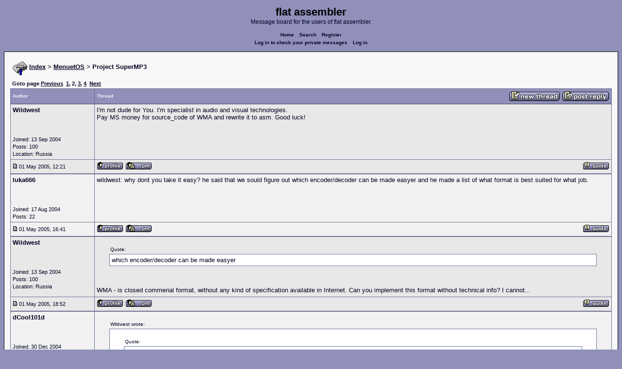

--- FILE ---
content_type: text/html; charset=UTF-8
request_url: https://board.flatassembler.net/topic.php?p=24510
body_size: 8529
content:
<!DOCTYPE html>
<html dir="ltr" lang="en">

<head>
  <meta charset="utf-8">
  <meta name="author" content="Wildwest"><meta name="description" content="Project SuperMP3">
  <title>flat assembler - Project SuperMP3</title>
  <meta name="twitter:card" content="summary">
  <meta property="og:title" content="Project SuperMP3">
  <meta property="og:image" content="https://flatassembler.net/images/flatassembler.gif">
  <meta name="viewport" content="width=device-width, initial-scale=1">
  <link rel="stylesheet" href="templates/phpVB2/phpVB2.css" type="text/css">
</head>

<body>

  <p class="mediumtext">
    <span class="maintitle">flat assembler</span><br>Message board for the users of flat assembler.
  </p>

  <p class="navigation">
    <a class="boldlink" href="index.php">Home</a>
    <!--<a class="boldlink" href="faq.php">FAQ</a>-->
    <a class="boldlink" href="search.php">Search</a>
    <a class="boldlink" href="https://board.flatassembler.net/profile.php?mode=register">Register</a>
    <br/>
    <a class="boldlink" href="privmsg.php?folder=inbox">Log in to check your private messages</a>
    <a class="boldlink" href="login.php">Log in</a>
  </p>

  <div class="container">

<table class="lineup">
  <tr>
    <td align="left" valign="middle">
      <img src="/images/fasm.png" border="0" alt="" align="center">
      <span class="largetext"><a href="index.php" ><b>Index</b></a>
      <b>> <a href="forum.php?f=12">MenuetOS</a> > Project SuperMP3</b></span><br>
      <br>
      <b><span class="smalltext">Goto page  <a href="topic.php?t=3380&amp;postdays=0&amp;postorder=asc&amp;start=0">Previous</a>&nbsp;&nbsp;<a href="topic.php?t=3380&amp;postdays=0&amp;postorder=asc&amp;start=0">1</a>, <b>2</b>, <a href="topic.php?t=3380&amp;postdays=0&amp;postorder=asc&amp;start=40">3</a>, <a href="topic.php?t=3380&amp;postdays=0&amp;postorder=asc&amp;start=60">4</a>&nbsp;&nbsp;<a href="topic.php?t=3380&amp;postdays=0&amp;postorder=asc&amp;start=40">Next</a>
      </span></b></td>
  </tr>
</table>

        

            <table class="grid" style="table-layout:fixed;white-space:normal;">
              <tr>
                <td nowrap class="toprow leftcol foldable" valign="middle"><span class="toprowtext">Author </span></td>
                <td nowrap class="toprow"><table width="100%" border="0" cellpadding="0" cellspacing="0"><tr>
                 <td nowrap class="toprow" valign="middle"><span class="toprowtext">Thread</span></td>
                 <td nowrap class="toprow" valign="middle" align="right"><a href="post.php?mode=newtopic&amp;f=12"><IMG src="templates/phpVB2/images/post.gif" border="0" alt="Post new topic" align="middle"></A> <A href="post.php?mode=reply&amp;t=3380"><IMG src="templates/phpVB2/images/reply.gif" border="0" alt="Reply to topic" align="middle"></A></td></tr>
                </table></td>
              </tr>
            </table>
            <table class="grid" style="table-layout:fixed;white-space:normal;">
              <tr>
                <td valign="top" class="leftcol foldable row1">
                  <div style="overflow-x: hidden;">
                  <span class="largetext"><b>Wildwest</b></span><br>
                  <span class="smalltext"><br>
                  <br>
                  <br>
                  Joined: 13 Sep 2004<br>
                  Posts: 100<br>
                  Location: Russia</span>
                  <div></td>
                <td valign="top" class="postbody row1">
                  <a name="24510"></a>
                  <div class="folded postheader"><b>Wildwest</b> <span class="smalltext">01 May 2005, 12:21</div>
                  <div class="largetext" style="padding-bottom: 2px;" title="">I'm not dude for You. I'm specialist in audio and visual technologies.
<br />
Pay MS money for source_code of WMA and rewrite it to asm. Good luck!</div>

<div class="signature"></div><span class="smalltext"></span>
                </td>
              </tr>
              <tr>
                <td class="leftcol foldable row1"><a href="topic.php?p=24510#24510"><img src="templates/phpVB2/images/icon_minipost.gif" alt="Post" title="Post" border="0"></a><span class="smalltext">
                  01 May 2005, 12:21</span></td>
                <td valign="middle" class="row1">
                  <table width="100%" border="0" cellpadding="0" cellspacing="0">
                    <tr valign="bottom">
                      <td nowrap> <a href="profile.php?mode=viewprofile&amp;u=956"><img src="templates/phpVB2/images/icon_profile.gif" alt="View user's profile" title="View user's profile" border="0" /></a>
                        <span class="foldable"> <a href="privmsg.php?mode=post&amp;u=956"><img src="templates/phpVB2/images/icon_pm.gif" alt="Send private message" title="Send private message" border="0" /></a>       </span></td>
                      <td align="right" nowrap>  <a href="post.php?mode=quote&amp;p=24510"><img src="templates/phpVB2/images/icon_quote.gif" alt="Reply with quote" title="Reply with quote" border="0" /></a>  </td>
                    </tr>
                  </table>
                </td>
              </tr>
            </table>
            <table class="grid" style="table-layout:fixed;white-space:normal;">
              <tr>
                <td valign="top" class="leftcol foldable row2">
                  <div style="overflow-x: hidden;">
                  <span class="largetext"><b>luka666</b></span><br>
                  <span class="smalltext"><br>
                  <br>
                  <br>
                  Joined: 17 Aug 2004<br>
                  Posts: 22<br>
                  </span>
                  <div></td>
                <td valign="top" class="postbody row2">
                  <a name="24518"></a>
                  <div class="folded postheader"><b>luka666</b> <span class="smalltext">01 May 2005, 16:41</div>
                  <div class="largetext" style="padding-bottom: 2px;" title="">wildwest: why dont you take it easy? he said that we sould figure out which encoder/decoder can be made easyer and he made a list of what format is best suited for what job.</div>

<div class="signature"></div><span class="smalltext"></span>
                </td>
              </tr>
              <tr>
                <td class="leftcol foldable row2"><a href="topic.php?p=24518#24518"><img src="templates/phpVB2/images/icon_minipost.gif" alt="Post" title="Post" border="0"></a><span class="smalltext">
                  01 May 2005, 16:41</span></td>
                <td valign="middle" class="row2">
                  <table width="100%" border="0" cellpadding="0" cellspacing="0">
                    <tr valign="bottom">
                      <td nowrap> <a href="profile.php?mode=viewprofile&amp;u=889"><img src="templates/phpVB2/images/icon_profile.gif" alt="View user's profile" title="View user's profile" border="0" /></a>
                        <span class="foldable"> <a href="privmsg.php?mode=post&amp;u=889"><img src="templates/phpVB2/images/icon_pm.gif" alt="Send private message" title="Send private message" border="0" /></a>       </span></td>
                      <td align="right" nowrap>  <a href="post.php?mode=quote&amp;p=24518"><img src="templates/phpVB2/images/icon_quote.gif" alt="Reply with quote" title="Reply with quote" border="0" /></a>  </td>
                    </tr>
                  </table>
                </td>
              </tr>
            </table>
            <table class="grid" style="table-layout:fixed;white-space:normal;">
              <tr>
                <td valign="top" class="leftcol foldable row1">
                  <div style="overflow-x: hidden;">
                  <span class="largetext"><b>Wildwest</b></span><br>
                  <span class="smalltext"><br>
                  <br>
                  <br>
                  Joined: 13 Sep 2004<br>
                  Posts: 100<br>
                  Location: Russia</span>
                  <div></td>
                <td valign="top" class="postbody row1">
                  <a name="24524"></a>
                  <div class="folded postheader"><b>Wildwest</b> <span class="smalltext">01 May 2005, 18:52</div>
                  <div class="largetext" style="padding-bottom: 2px;" title="">    <div class="quotecontainer"><div class="quoteheader">Quote:</div><blockquote>which encoder/decoder can be made easyer     </blockquote></div>
<br />

<br />
WMA - is closed commerial format, without any kind of specification available in Internet. Can you implement this format without technical info? I cannot...</div>

<div class="signature"></div><span class="smalltext"></span>
                </td>
              </tr>
              <tr>
                <td class="leftcol foldable row1"><a href="topic.php?p=24524#24524"><img src="templates/phpVB2/images/icon_minipost.gif" alt="Post" title="Post" border="0"></a><span class="smalltext">
                  01 May 2005, 18:52</span></td>
                <td valign="middle" class="row1">
                  <table width="100%" border="0" cellpadding="0" cellspacing="0">
                    <tr valign="bottom">
                      <td nowrap> <a href="profile.php?mode=viewprofile&amp;u=956"><img src="templates/phpVB2/images/icon_profile.gif" alt="View user's profile" title="View user's profile" border="0" /></a>
                        <span class="foldable"> <a href="privmsg.php?mode=post&amp;u=956"><img src="templates/phpVB2/images/icon_pm.gif" alt="Send private message" title="Send private message" border="0" /></a>       </span></td>
                      <td align="right" nowrap>  <a href="post.php?mode=quote&amp;p=24524"><img src="templates/phpVB2/images/icon_quote.gif" alt="Reply with quote" title="Reply with quote" border="0" /></a>  </td>
                    </tr>
                  </table>
                </td>
              </tr>
            </table>
            <table class="grid" style="table-layout:fixed;white-space:normal;">
              <tr>
                <td valign="top" class="leftcol foldable row2">
                  <div style="overflow-x: hidden;">
                  <span class="largetext"><b>dCool101d</b></span><br>
                  <span class="smalltext"><br>
                  <br>
                  <br>
                  Joined: 30 Dec 2004<br>
                  Posts: 16<br>
                  </span>
                  <div></td>
                <td valign="top" class="postbody row2">
                  <a name="24526"></a>
                  <div class="folded postheader"><b>dCool101d</b> <span class="smalltext">01 May 2005, 19:59</div>
                  <div class="largetext" style="padding-bottom: 2px;" title="">    <div class="quotecontainer"><div class="quoteheader">Wildwest wrote:</div><blockquote>    <div class="quotecontainer"><div class="quoteheader">Quote:</div><blockquote>which encoder/decoder can be made easyer     </blockquote></div>
<br />

<br />
WMA - is closed commerial format, without any kind of specification available in Internet. Can you implement this format without technical info? I cannot...    </blockquote></div>
<br />

<br />
Dude, chill...
<br />
As luka666 cleared up, I just stated what would be best...Some places have actually figured out WMA!
<br />

<br />
Anyways, thats waht I came up with...
<br />
Besides for streaming, we need to find out whether OGG or MP3 takes up less processing power...usually less processing also means easier coding!</div>

<div class="signature"></div><span class="smalltext"></span>
                </td>
              </tr>
              <tr>
                <td class="leftcol foldable row2"><a href="topic.php?p=24526#24526"><img src="templates/phpVB2/images/icon_minipost.gif" alt="Post" title="Post" border="0"></a><span class="smalltext">
                  01 May 2005, 19:59</span></td>
                <td valign="middle" class="row2">
                  <table width="100%" border="0" cellpadding="0" cellspacing="0">
                    <tr valign="bottom">
                      <td nowrap> <a href="profile.php?mode=viewprofile&amp;u=1136"><img src="templates/phpVB2/images/icon_profile.gif" alt="View user's profile" title="View user's profile" border="0" /></a>
                        <span class="foldable"> <a href="privmsg.php?mode=post&amp;u=1136"><img src="templates/phpVB2/images/icon_pm.gif" alt="Send private message" title="Send private message" border="0" /></a>  <a href="http://www.sentertainment.net/" target="_userwww"><img src="templates/phpVB2/images/icon_www.gif" alt="Visit poster's website" title="Visit poster's website" border="0" /></a>     </span></td>
                      <td align="right" nowrap>  <a href="post.php?mode=quote&amp;p=24526"><img src="templates/phpVB2/images/icon_quote.gif" alt="Reply with quote" title="Reply with quote" border="0" /></a>  </td>
                    </tr>
                  </table>
                </td>
              </tr>
            </table>
            <table class="grid" style="table-layout:fixed;white-space:normal;">
              <tr>
                <td valign="top" class="leftcol foldable row1">
                  <div style="overflow-x: hidden;">
                  <span class="largetext"><b>E}I{</b></span><br>
                  <span class="smalltext"><br>
                  <br>
                  <br>
                  Joined: 30 Apr 2005<br>
                  Posts: 7<br>
                  </span>
                  <div></td>
                <td valign="top" class="postbody row1">
                  <a name="24852"></a>
                  <div class="folded postheader"><b>E}I{</b> <span class="smalltext">12 May 2005, 10:36</div>
                  <div class="largetext" style="padding-bottom: 2px;" title="">err.. how about someone implementing instead some outdated formats which can be still fun to hear sometimes.. MOD for example or some simpler chip-music formats, or XA,ADX adpcm streams?.. I clearly remember that many asm-only players with support for many modlike formats existed.. BTW it would be good idea to implement efficient software multi-channel sound mixer anyway. it should receive wave buffers in several basic formats, queue them, mix them and activate user callbacks/set completion flags when needed. It should also report approximated playing position, so apps can try to achieve least possible latency.</div>

<div class="signature"></div><span class="smalltext"></span>
                </td>
              </tr>
              <tr>
                <td class="leftcol foldable row1"><a href="topic.php?p=24852#24852"><img src="templates/phpVB2/images/icon_minipost.gif" alt="Post" title="Post" border="0"></a><span class="smalltext">
                  12 May 2005, 10:36</span></td>
                <td valign="middle" class="row1">
                  <table width="100%" border="0" cellpadding="0" cellspacing="0">
                    <tr valign="bottom">
                      <td nowrap> <a href="profile.php?mode=viewprofile&amp;u=1354"><img src="templates/phpVB2/images/icon_profile.gif" alt="View user's profile" title="View user's profile" border="0" /></a>
                        <span class="foldable"> <a href="privmsg.php?mode=post&amp;u=1354"><img src="templates/phpVB2/images/icon_pm.gif" alt="Send private message" title="Send private message" border="0" /></a>       </span></td>
                      <td align="right" nowrap>  <a href="post.php?mode=quote&amp;p=24852"><img src="templates/phpVB2/images/icon_quote.gif" alt="Reply with quote" title="Reply with quote" border="0" /></a>  </td>
                    </tr>
                  </table>
                </td>
              </tr>
            </table>
            <table class="grid" style="table-layout:fixed;white-space:normal;">
              <tr>
                <td valign="top" class="leftcol foldable row2">
                  <div style="overflow-x: hidden;">
                  <span class="largetext"><b>Wildwest</b></span><br>
                  <span class="smalltext"><br>
                  <br>
                  <br>
                  Joined: 13 Sep 2004<br>
                  Posts: 100<br>
                  Location: Russia</span>
                  <div></td>
                <td valign="top" class="postbody row2">
                  <a name="24858"></a>
                  <div class="folded postheader"><b>Wildwest</b> <span class="smalltext">12 May 2005, 14:18</div>
                  <div class="largetext" style="padding-bottom: 2px;" title="">    <div class="quotecontainer"><div class="quoteheader">E}I{ wrote:</div><blockquote>err.. how about someone implementing instead some outdated formats which can be still fun to hear sometimes.. MOD for example or some simpler chip-music formats, or XA,ADX adpcm streams?.. I clearly remember that many asm-only players with support for many modlike formats existed.. BTW it would be good idea to implement efficient software multi-channel sound mixer anyway. it should receive wave buffers in several basic formats, queue them, mix them and activate user callbacks/set completion flags when needed. It should also report approximated playing position, so apps can try to achieve least possible latency.    </blockquote></div>
<br />

<br />
&#1060;&#1083;&#1072;&#1075; &#1090;&#1077;&#1073;&#1077; &#1074; &#1088;&#1091;&#1082;&#1080; <img src="images/smiles/icon_biggrin.gif" alt="Very Happy" border="0" /> 
<br />
&#1057;&#1076;&#1077;&#1083;&#1072;&#1081; &#1074;&#1077;&#1090;&#1082;&#1091; &#1085;&#1072; &#1088;&#1091;&#1089;&#1089;&#1082;&#1086;&#1084; &#1092;&#1086;&#1088;&#1091;&#1084;&#1077;... &#1089;&#1077;&#1081;&#1095;&#1072;&#1089; &#1085;&#1080;&#1082;&#1090;&#1086; &#1076;&#1083;&#1103; &#1052;&#1077;&#1054;&#1057; &#1085;&#1080;&#1095;&#1077;&#1075;&#1086; &#1085;&#1077; &#1087;&#1080;&#1096;&#1077;&#1090;, &#1082;&#1088;&#1086;&#1084;&#1077; &#1083;&#1102;&#1076;&#1077;&#1081; &#1080;&#1079; &#1101;&#1082;&#1089;-&#1057;&#1057;&#1057;&#1056;. 
<br />

<br />
MOD - &#1101;&#1090;&#1086; &#1093;&#1086;&#1088;&#1086;&#1096;&#1086;, &#1085;&#1086; &#1086;&#1085;&#1080;, &#1084;&#1103;&#1075;&#1082;&#1086; &#1075;&#1086;&#1074;&#1086;&#1088;&#1103;, &#1080;&#1084;&#1077;&#1102;&#1090; &#1086;&#1095;&#1077;&#1085;&#1100; &#1091;&#1079;&#1082;&#1080;&#1081; &#1082;&#1088;&#1091;&#1075; &#1089;&#1086;&#1079;&#1076;&#1072;&#1090;&#1077;&#1083;&#1077;&#1081; &#1080; &#1082;&#1072;&#1082; &#1089;&#1083;&#1077;&#1076;&#1089;&#1090;&#1074;&#1080;&#1077; &#1087;&#1086;&#1090;&#1088;&#1077;&#1073;&#1080;&#1090;&#1077;&#1083;&#1077;&#1081;.
<br />

<br />
I planned to add ability to read ID3 tags... in the end of May/the beginning of June.</div>

<div class="signature"></div><span class="smalltext"></span>
                </td>
              </tr>
              <tr>
                <td class="leftcol foldable row2"><a href="topic.php?p=24858#24858"><img src="templates/phpVB2/images/icon_minipost.gif" alt="Post" title="Post" border="0"></a><span class="smalltext">
                  12 May 2005, 14:18</span></td>
                <td valign="middle" class="row2">
                  <table width="100%" border="0" cellpadding="0" cellspacing="0">
                    <tr valign="bottom">
                      <td nowrap> <a href="profile.php?mode=viewprofile&amp;u=956"><img src="templates/phpVB2/images/icon_profile.gif" alt="View user's profile" title="View user's profile" border="0" /></a>
                        <span class="foldable"> <a href="privmsg.php?mode=post&amp;u=956"><img src="templates/phpVB2/images/icon_pm.gif" alt="Send private message" title="Send private message" border="0" /></a>       </span></td>
                      <td align="right" nowrap>  <a href="post.php?mode=quote&amp;p=24858"><img src="templates/phpVB2/images/icon_quote.gif" alt="Reply with quote" title="Reply with quote" border="0" /></a>  </td>
                    </tr>
                  </table>
                </td>
              </tr>
            </table>
            <table class="grid" style="table-layout:fixed;white-space:normal;">
              <tr>
                <td valign="top" class="leftcol foldable row1">
                  <div style="overflow-x: hidden;">
                  <span class="largetext"><b>Wildwest</b></span><br>
                  <span class="smalltext"><br>
                  <br>
                  <br>
                  Joined: 13 Sep 2004<br>
                  Posts: 100<br>
                  Location: Russia</span>
                  <div></td>
                <td valign="top" class="postbody row1">
                  <a name="28368"></a>
                  <div class="folded postheader"><b>Wildwest</b> <span class="smalltext">05 Aug 2005, 17:53</div>
                  <div class="largetext" style="padding-bottom: 2px;" title="">SuperMP3 0.4 at
<br />
<a href="http://coolthemes.narod.ru/supermp3.html" target="_blank" class="postlink">http://coolthemes.narod.ru/supermp3.html</a></div>

<div class="signature"></div><span class="smalltext"></span>
                </td>
              </tr>
              <tr>
                <td class="leftcol foldable row1"><a href="topic.php?p=28368#28368"><img src="templates/phpVB2/images/icon_minipost.gif" alt="Post" title="Post" border="0"></a><span class="smalltext">
                  05 Aug 2005, 17:53</span></td>
                <td valign="middle" class="row1">
                  <table width="100%" border="0" cellpadding="0" cellspacing="0">
                    <tr valign="bottom">
                      <td nowrap> <a href="profile.php?mode=viewprofile&amp;u=956"><img src="templates/phpVB2/images/icon_profile.gif" alt="View user's profile" title="View user's profile" border="0" /></a>
                        <span class="foldable"> <a href="privmsg.php?mode=post&amp;u=956"><img src="templates/phpVB2/images/icon_pm.gif" alt="Send private message" title="Send private message" border="0" /></a>       </span></td>
                      <td align="right" nowrap>  <a href="post.php?mode=quote&amp;p=28368"><img src="templates/phpVB2/images/icon_quote.gif" alt="Reply with quote" title="Reply with quote" border="0" /></a>  </td>
                    </tr>
                  </table>
                </td>
              </tr>
            </table>
            <table class="grid" style="table-layout:fixed;white-space:normal;">
              <tr>
                <td valign="top" class="leftcol foldable row2">
                  <div style="overflow-x: hidden;">
                  <span class="largetext"><b>Madis731</b></span><br>
                  <span class="smalltext"><br>
                  <br>
                  <br>
                  Joined: 25 Sep 2003<br>
                  Posts: 2138<br>
                  Location: Estonia</span>
                  <div></td>
                <td valign="top" class="postbody row2">
                  <a name="28378"></a>
                  <div class="folded postheader"><b>Madis731</b> <span class="smalltext">05 Aug 2005, 21:55</div>
                  <div class="largetext" style="padding-bottom: 2px;" title="">I've never dealt with sound before - I mean no drivers no codecs - NOTHING! I only listen to it <img src="images/smiles/icon_biggrin.gif" alt="Very Happy" border="0" /> if that counts.
<br />

<br />
I looked at the MP3 PDFs and DOCs and I still can't understand how that works. Like how are you going to output your soundvibrations to speakers. Maybe its hard to understand because I'm a lowlevel guy but maybe someone here might explain some consepts in a short manner. 1000 words or less if possible <img src="images/smiles/icon_razz.gif" alt="Razz" border="0" />
<br />

<br />
My question would be how long is it going to take for MenuetOS to play audio files from HDD/network etc. even if it was for one soundcard and one mp3 format?</div>

<div class="signature"></div><span class="smalltext"></span>
                </td>
              </tr>
              <tr>
                <td class="leftcol foldable row2"><a href="topic.php?p=28378#28378"><img src="templates/phpVB2/images/icon_minipost.gif" alt="Post" title="Post" border="0"></a><span class="smalltext">
                  05 Aug 2005, 21:55</span></td>
                <td valign="middle" class="row2">
                  <table width="100%" border="0" cellpadding="0" cellspacing="0">
                    <tr valign="bottom">
                      <td nowrap> <a href="profile.php?mode=viewprofile&amp;u=173"><img src="templates/phpVB2/images/icon_profile.gif" alt="View user's profile" title="View user's profile" border="0" /></a>
                        <span class="foldable"> <a href="privmsg.php?mode=post&amp;u=173"><img src="templates/phpVB2/images/icon_pm.gif" alt="Send private message" title="Send private message" border="0" /></a>  <a href="http://www.itcollege.ee/~mkalme" target="_userwww"><img src="templates/phpVB2/images/icon_www.gif" alt="Visit poster's website" title="Visit poster's website" border="0" /></a>  <a href="http://edit.yahoo.com/config/send_webmesg?.target=madiskalme&amp;.src=pg"><img src="templates/phpVB2/images/icon_yim.gif" alt="Yahoo Messenger" title="Yahoo Messenger" border="0" /></a> <a href="profile.php?mode=viewprofile&amp;u=173"><img src="templates/phpVB2/images/icon_msnm.gif" alt="MSN Messenger" title="MSN Messenger" border="0" /></a>  </span></td>
                      <td align="right" nowrap>  <a href="post.php?mode=quote&amp;p=28378"><img src="templates/phpVB2/images/icon_quote.gif" alt="Reply with quote" title="Reply with quote" border="0" /></a>  </td>
                    </tr>
                  </table>
                </td>
              </tr>
            </table>
            <table class="grid" style="table-layout:fixed;white-space:normal;">
              <tr>
                <td valign="top" class="leftcol foldable row1">
                  <div style="overflow-x: hidden;">
                  <span class="largetext"><b>luka666</b></span><br>
                  <span class="smalltext"><br>
                  <br>
                  <br>
                  Joined: 17 Aug 2004<br>
                  Posts: 22<br>
                  </span>
                  <div></td>
                <td valign="top" class="postbody row1">
                  <a name="28393"></a>
                  <div class="folded postheader"><b>luka666</b> <span class="smalltext">06 Aug 2005, 06:46</div>
                  <div class="largetext" style="padding-bottom: 2px;" title="">My guess it will take at least a year. hope i`m wrong...</div>

<div class="signature"></div><span class="smalltext"></span>
                </td>
              </tr>
              <tr>
                <td class="leftcol foldable row1"><a href="topic.php?p=28393#28393"><img src="templates/phpVB2/images/icon_minipost.gif" alt="Post" title="Post" border="0"></a><span class="smalltext">
                  06 Aug 2005, 06:46</span></td>
                <td valign="middle" class="row1">
                  <table width="100%" border="0" cellpadding="0" cellspacing="0">
                    <tr valign="bottom">
                      <td nowrap> <a href="profile.php?mode=viewprofile&amp;u=889"><img src="templates/phpVB2/images/icon_profile.gif" alt="View user's profile" title="View user's profile" border="0" /></a>
                        <span class="foldable"> <a href="privmsg.php?mode=post&amp;u=889"><img src="templates/phpVB2/images/icon_pm.gif" alt="Send private message" title="Send private message" border="0" /></a>       </span></td>
                      <td align="right" nowrap>  <a href="post.php?mode=quote&amp;p=28393"><img src="templates/phpVB2/images/icon_quote.gif" alt="Reply with quote" title="Reply with quote" border="0" /></a>  </td>
                    </tr>
                  </table>
                </td>
              </tr>
            </table>
            <table class="grid" style="table-layout:fixed;white-space:normal;">
              <tr>
                <td valign="top" class="leftcol foldable row2">
                  <div style="overflow-x: hidden;">
                  <span class="largetext"><b>Dex4u</b></span><br>
                  <span class="smalltext"><br>
                  <br>
                  <br>
                  Joined: 08 Feb 2005<br>
                  Posts: 1601<br>
                  Location: web</span>
                  <div></td>
                <td valign="top" class="postbody row2">
                  <a name="28398"></a>
                  <div class="folded postheader"><b>Dex4u</b> <span class="smalltext">06 Aug 2005, 11:30</div>
                  <div class="largetext" style="padding-bottom: 2px;" title="">Heres my ???? to Madis731, you have a DosBOX port for MenuetOS, can you not run a Dos mp3 player in that ???.</div>

<div class="signature"></div><span class="smalltext"></span>
                </td>
              </tr>
              <tr>
                <td class="leftcol foldable row2"><a href="topic.php?p=28398#28398"><img src="templates/phpVB2/images/icon_minipost.gif" alt="Post" title="Post" border="0"></a><span class="smalltext">
                  06 Aug 2005, 11:30</span></td>
                <td valign="middle" class="row2">
                  <table width="100%" border="0" cellpadding="0" cellspacing="0">
                    <tr valign="bottom">
                      <td nowrap> <a href="profile.php?mode=viewprofile&amp;u=1215"><img src="templates/phpVB2/images/icon_profile.gif" alt="View user's profile" title="View user's profile" border="0" /></a>
                        <span class="foldable"> <a href="privmsg.php?mode=post&amp;u=1215"><img src="templates/phpVB2/images/icon_pm.gif" alt="Send private message" title="Send private message" border="0" /></a>       </span></td>
                      <td align="right" nowrap>  <a href="post.php?mode=quote&amp;p=28398"><img src="templates/phpVB2/images/icon_quote.gif" alt="Reply with quote" title="Reply with quote" border="0" /></a>  </td>
                    </tr>
                  </table>
                </td>
              </tr>
            </table>
            <table class="grid" style="table-layout:fixed;white-space:normal;">
              <tr>
                <td valign="top" class="leftcol foldable row1">
                  <div style="overflow-x: hidden;">
                  <span class="largetext"><b>donkey7</b></span><br>
                  <span class="smalltext"><br>
                  <br>
                  <br>
                  Joined: 31 Jan 2005<br>
                  Posts: 127<br>
                  Location: Poland, Malopolska</span>
                  <div></td>
                <td valign="top" class="postbody row1">
                  <a name="28399"></a>
                  <div class="folded postheader"><b>donkey7</b> <span class="smalltext">06 Aug 2005, 13:51</div>
                  <div class="largetext" style="padding-bottom: 2px;" title="">    <div class="quotecontainer"><div class="quoteheader">dCool101d wrote:</div><blockquote>
<br />
READ THIS STUFF:
<br />
<a href="http://ekei.com/audio/" target="_blank" class="postlink">http://ekei.com/audio/</a> - OGG vs MP3 vs WMA vs RA vs MPC vs MP3Pro
<br />
<a href="http://www.digit-life.com/articles/oggvslame/" target="_blank" class="postlink">http://www.digit-life.com/articles/oggvslame/</a> - OGG vs LAME (specifid MP3 encoder)
<br />
    </blockquote></div>
<br />

<br />
Don't read this outdated stuff! Sound quality cannot be measures by diagrams! We must hear the differences. Lossy sound foramts are not intended to have great look on diagrams. They are intended to have highest perceptual quality. So, if you would test sound formats, you must use ABX or similar tool.
<br />

<br />
About quality: look at <a href="http://www.hydrogenaudio.org/forums/index.php?showtopic=35438." target="_blank" class="postlink">http://www.hydrogenaudio.org/forums/index.php?showtopic=35438.</a>
<br />
WMA is really not good (sometimes even worse than mp3) and OGG seems to be the best codec over the world (even better than AAC, MPC or others)!
<br />

<br />
You can always download the new oggdropXPd (with sources) from <a href="http://rarewares.org" target="_blank" class="postlink">http://rarewares.org</a>
<br />

<br />
So if you are looking for better codec than mp3 you should instantly use ogg.
<br />

<br />
But there are some implementations of mp3decoder that are very simple &amp; small &amp; portable (even small as 20kb C source codes). Porting it would take no more than a week (of non-contiguous work).</div>

<div class="signature"><br />_________________<br />Keep coding!</div><span class="smalltext"></span>
                </td>
              </tr>
              <tr>
                <td class="leftcol foldable row1"><a href="topic.php?p=28399#28399"><img src="templates/phpVB2/images/icon_minipost.gif" alt="Post" title="Post" border="0"></a><span class="smalltext">
                  06 Aug 2005, 13:51</span></td>
                <td valign="middle" class="row1">
                  <table width="100%" border="0" cellpadding="0" cellspacing="0">
                    <tr valign="bottom">
                      <td nowrap> <a href="profile.php?mode=viewprofile&amp;u=1199"><img src="templates/phpVB2/images/icon_profile.gif" alt="View user's profile" title="View user's profile" border="0" /></a>
                        <span class="foldable"> <a href="privmsg.php?mode=post&amp;u=1199"><img src="templates/phpVB2/images/icon_pm.gif" alt="Send private message" title="Send private message" border="0" /></a>  <a href="http://asembler.republika.pl" target="_userwww"><img src="templates/phpVB2/images/icon_www.gif" alt="Visit poster's website" title="Visit poster's website" border="0" /></a>     </span></td>
                      <td align="right" nowrap>  <a href="post.php?mode=quote&amp;p=28399"><img src="templates/phpVB2/images/icon_quote.gif" alt="Reply with quote" title="Reply with quote" border="0" /></a>  </td>
                    </tr>
                  </table>
                </td>
              </tr>
            </table>
            <table class="grid" style="table-layout:fixed;white-space:normal;">
              <tr>
                <td valign="top" class="leftcol foldable row2">
                  <div style="overflow-x: hidden;">
                  <span class="largetext"><b>luka666</b></span><br>
                  <span class="smalltext"><br>
                  <br>
                  <br>
                  Joined: 17 Aug 2004<br>
                  Posts: 22<br>
                  </span>
                  <div></td>
                <td valign="top" class="postbody row2">
                  <a name="28402"></a>
                  <div class="folded postheader"><b>luka666</b> <span class="smalltext">06 Aug 2005, 14:56</div>
                  <div class="largetext" style="padding-bottom: 2px;" title="">Dex4u: i would think an ASM player would be faster</div>

<div class="signature"></div><span class="smalltext"></span>
                </td>
              </tr>
              <tr>
                <td class="leftcol foldable row2"><a href="topic.php?p=28402#28402"><img src="templates/phpVB2/images/icon_minipost.gif" alt="Post" title="Post" border="0"></a><span class="smalltext">
                  06 Aug 2005, 14:56</span></td>
                <td valign="middle" class="row2">
                  <table width="100%" border="0" cellpadding="0" cellspacing="0">
                    <tr valign="bottom">
                      <td nowrap> <a href="profile.php?mode=viewprofile&amp;u=889"><img src="templates/phpVB2/images/icon_profile.gif" alt="View user's profile" title="View user's profile" border="0" /></a>
                        <span class="foldable"> <a href="privmsg.php?mode=post&amp;u=889"><img src="templates/phpVB2/images/icon_pm.gif" alt="Send private message" title="Send private message" border="0" /></a>       </span></td>
                      <td align="right" nowrap>  <a href="post.php?mode=quote&amp;p=28402"><img src="templates/phpVB2/images/icon_quote.gif" alt="Reply with quote" title="Reply with quote" border="0" /></a>  </td>
                    </tr>
                  </table>
                </td>
              </tr>
            </table>
            <table class="grid" style="table-layout:fixed;white-space:normal;">
              <tr>
                <td valign="top" class="leftcol foldable row1">
                  <div style="overflow-x: hidden;">
                  <span class="largetext"><b>Dex4u</b></span><br>
                  <span class="smalltext"><br>
                  <br>
                  <br>
                  Joined: 08 Feb 2005<br>
                  Posts: 1601<br>
                  Location: web</span>
                  <div></td>
                <td valign="top" class="postbody row1">
                  <a name="28405"></a>
                  <div class="folded postheader"><b>Dex4u</b> <span class="smalltext">06 Aug 2005, 16:27</div>
                  <div class="largetext" style="padding-bottom: 2px;" title="">Your right luka666 <img src="images/smiles/icon_smile.gif" alt="Smile" border="0" />  , but it will not be easy coding a asm mp3 player, if i had more time i would help, but busy with "Dex4u" (my own OS).
<br />

<br />
PS: I did find some asm code for decoder, but i lost it, it was in a load of asm x86 snips, i think i got it from this site <a href="http://www.programmersheaven.com/" target="_blank" class="postlink">http://www.programmersheaven.com/</a>
<br />
Not 100% shore though ?.</div>

<div class="signature"></div><span class="smalltext"></span>
                </td>
              </tr>
              <tr>
                <td class="leftcol foldable row1"><a href="topic.php?p=28405#28405"><img src="templates/phpVB2/images/icon_minipost.gif" alt="Post" title="Post" border="0"></a><span class="smalltext">
                  06 Aug 2005, 16:27</span></td>
                <td valign="middle" class="row1">
                  <table width="100%" border="0" cellpadding="0" cellspacing="0">
                    <tr valign="bottom">
                      <td nowrap> <a href="profile.php?mode=viewprofile&amp;u=1215"><img src="templates/phpVB2/images/icon_profile.gif" alt="View user's profile" title="View user's profile" border="0" /></a>
                        <span class="foldable"> <a href="privmsg.php?mode=post&amp;u=1215"><img src="templates/phpVB2/images/icon_pm.gif" alt="Send private message" title="Send private message" border="0" /></a>       </span></td>
                      <td align="right" nowrap>  <a href="post.php?mode=quote&amp;p=28405"><img src="templates/phpVB2/images/icon_quote.gif" alt="Reply with quote" title="Reply with quote" border="0" /></a>  </td>
                    </tr>
                  </table>
                </td>
              </tr>
            </table>
            <table class="grid" style="table-layout:fixed;white-space:normal;">
              <tr>
                <td valign="top" class="leftcol foldable row2">
                  <div style="overflow-x: hidden;">
                  <span class="largetext"><b>Dex4u</b></span><br>
                  <span class="smalltext"><br>
                  <br>
                  <br>
                  Joined: 08 Feb 2005<br>
                  Posts: 1601<br>
                  Location: web</span>
                  <div></td>
                <td valign="top" class="postbody row2">
                  <a name="28499"></a>
                  <div class="folded postheader"><b>Dex4u</b> <span class="smalltext">08 Aug 2005, 20:30</div>
                  <div class="largetext" style="padding-bottom: 2px;" title="">I have been given a link to some asm mp3 decoder code, the rest of the code is mostly C, but the decoder bit is asm (not fasm), i will be making a mp3 player for "Dex4u" my own OS, so if any one starts to makes one for MenuetOS, let me know as we can share code and info, as my OS is similar to MenuetOS.
<br />
Here's the site <a href="http://www.geocities.com/mpxplay/" target="_blank" class="postlink">http://www.geocities.com/mpxplay/</a>
<br />
and the code is "Mpxplay v1.52" under source.
<br />

<br />
PS: If that site is down there are some mirrors , just do a google.</div>

<div class="signature"></div><span class="smalltext"></span>
                </td>
              </tr>
              <tr>
                <td class="leftcol foldable row2"><a href="topic.php?p=28499#28499"><img src="templates/phpVB2/images/icon_minipost.gif" alt="Post" title="Post" border="0"></a><span class="smalltext">
                  08 Aug 2005, 20:30</span></td>
                <td valign="middle" class="row2">
                  <table width="100%" border="0" cellpadding="0" cellspacing="0">
                    <tr valign="bottom">
                      <td nowrap> <a href="profile.php?mode=viewprofile&amp;u=1215"><img src="templates/phpVB2/images/icon_profile.gif" alt="View user's profile" title="View user's profile" border="0" /></a>
                        <span class="foldable"> <a href="privmsg.php?mode=post&amp;u=1215"><img src="templates/phpVB2/images/icon_pm.gif" alt="Send private message" title="Send private message" border="0" /></a>       </span></td>
                      <td align="right" nowrap>  <a href="post.php?mode=quote&amp;p=28499"><img src="templates/phpVB2/images/icon_quote.gif" alt="Reply with quote" title="Reply with quote" border="0" /></a>  </td>
                    </tr>
                  </table>
                </td>
              </tr>
            </table>
            <table class="grid" style="table-layout:fixed;white-space:normal;">
              <tr>
                <td valign="top" class="leftcol foldable row1">
                  <div style="overflow-x: hidden;">
                  <span class="largetext"><b>Wildwest</b></span><br>
                  <span class="smalltext"><br>
                  <br>
                  <br>
                  Joined: 13 Sep 2004<br>
                  Posts: 100<br>
                  Location: Russia</span>
                  <div></td>
                <td valign="top" class="postbody row1">
                  <a name="29118"></a>
                  <div class="folded postheader"><b>Wildwest</b> <span class="smalltext">17 Aug 2005, 15:19</div>
                  <div class="largetext" style="padding-bottom: 2px;" title="">SuperMP3 0.55 
<br />
<a href="http://coolthemes.narod.ru/supermp3.html" target="_blank" class="postlink">http://coolthemes.narod.ru/supermp3.html</a>
<br />
Madis, can you be a little more active and join to us?</div>

        <br /><br />

        <table width="95%" cellpadding="8" cellspacing="0" align="center" class="attachcontainer">
        <tr><td><table width="100%" cellpadding="2" cellspacing="0" class="attachtable">
        <tr>
                <td width="15%" class="attachrow"><span class="genmed"><b>Description:</b></span></td>
                <td width="75%" class="attachrow">
                          <span class="genmed">To be or not to be?</span></td>
        </tr>
        <tr>
                <td width="15%" class="attachrow"><span class="genmed"><b>Filesize:</b></span></td>
                <td width="75%" class="attachrow"><span class="genmed">14.52 KB</span></td>
        </tr>
        <tr>
                <td width="15%" class="attachrow"><span class="genmed"><b>Viewed:</b></span></td>
                <td width="75%" class="attachrow"><span class="genmed">26982 Time(s)</span></td>
        </tr>
        <tr>
                <td colspan="2" align="center"><br /><img src="files/smp055.png" alt="smp055.png" border="0" /><br /><br /></td>
        </tr>
        </table></td></tr>
        </table>
        <br>

<div class="signature"></div><span class="smalltext"></span>
                </td>
              </tr>
              <tr>
                <td class="leftcol foldable row1"><a href="topic.php?p=29118#29118"><img src="templates/phpVB2/images/icon_minipost.gif" alt="Post" title="Post" border="0"></a><span class="smalltext">
                  17 Aug 2005, 15:19</span></td>
                <td valign="middle" class="row1">
                  <table width="100%" border="0" cellpadding="0" cellspacing="0">
                    <tr valign="bottom">
                      <td nowrap> <a href="profile.php?mode=viewprofile&amp;u=956"><img src="templates/phpVB2/images/icon_profile.gif" alt="View user's profile" title="View user's profile" border="0" /></a>
                        <span class="foldable"> <a href="privmsg.php?mode=post&amp;u=956"><img src="templates/phpVB2/images/icon_pm.gif" alt="Send private message" title="Send private message" border="0" /></a>       </span></td>
                      <td align="right" nowrap>  <a href="post.php?mode=quote&amp;p=29118"><img src="templates/phpVB2/images/icon_quote.gif" alt="Reply with quote" title="Reply with quote" border="0" /></a>  </td>
                    </tr>
                  </table>
                </td>
              </tr>
            </table>
            <table class="grid" style="table-layout:fixed;white-space:normal;">
              <tr>
                <td valign="top" class="leftcol foldable row2">
                  <div style="overflow-x: hidden;">
                  <span class="largetext"><b>Madis731</b></span><br>
                  <span class="smalltext"><br>
                  <br>
                  <br>
                  Joined: 25 Sep 2003<br>
                  Posts: 2138<br>
                  Location: Estonia</span>
                  <div></td>
                <td valign="top" class="postbody row2">
                  <a name="29133"></a>
                  <div class="folded postheader"><b>Madis731</b> <span class="smalltext">18 Aug 2005, 06:38</div>
                  <div class="largetext" style="padding-bottom: 2px;" title="">Hi, I'm here - I've been busy with browser and Widgets. Tell me what can I do. Is there a place to share thoughts (or is this the right place?)?
<br />
Isn't there a way to ignore ID3(v.1,2,...) tags when they are not implemented and find the first (byte -1) and go on from there. Or are there problems with that kind of search?</div>

<div class="signature"></div><span class="smalltext"></span>
                </td>
              </tr>
              <tr>
                <td class="leftcol foldable row2"><a href="topic.php?p=29133#29133"><img src="templates/phpVB2/images/icon_minipost.gif" alt="Post" title="Post" border="0"></a><span class="smalltext">
                  18 Aug 2005, 06:38</span></td>
                <td valign="middle" class="row2">
                  <table width="100%" border="0" cellpadding="0" cellspacing="0">
                    <tr valign="bottom">
                      <td nowrap> <a href="profile.php?mode=viewprofile&amp;u=173"><img src="templates/phpVB2/images/icon_profile.gif" alt="View user's profile" title="View user's profile" border="0" /></a>
                        <span class="foldable"> <a href="privmsg.php?mode=post&amp;u=173"><img src="templates/phpVB2/images/icon_pm.gif" alt="Send private message" title="Send private message" border="0" /></a>  <a href="http://www.itcollege.ee/~mkalme" target="_userwww"><img src="templates/phpVB2/images/icon_www.gif" alt="Visit poster's website" title="Visit poster's website" border="0" /></a>  <a href="http://edit.yahoo.com/config/send_webmesg?.target=madiskalme&amp;.src=pg"><img src="templates/phpVB2/images/icon_yim.gif" alt="Yahoo Messenger" title="Yahoo Messenger" border="0" /></a> <a href="profile.php?mode=viewprofile&amp;u=173"><img src="templates/phpVB2/images/icon_msnm.gif" alt="MSN Messenger" title="MSN Messenger" border="0" /></a>  </span></td>
                      <td align="right" nowrap>  <a href="post.php?mode=quote&amp;p=29133"><img src="templates/phpVB2/images/icon_quote.gif" alt="Reply with quote" title="Reply with quote" border="0" /></a>  </td>
                    </tr>
                  </table>
                </td>
              </tr>
            </table>
            <table class="grid" style="table-layout:fixed;white-space:normal;">
              <tr>
                <td valign="top" class="leftcol foldable row1">
                  <div style="overflow-x: hidden;">
                  <span class="largetext"><b>Wildwest</b></span><br>
                  <span class="smalltext"><br>
                  <br>
                  <br>
                  Joined: 13 Sep 2004<br>
                  Posts: 100<br>
                  Location: Russia</span>
                  <div></td>
                <td valign="top" class="postbody row1">
                  <a name="29154"></a>
                  <div class="folded postheader"><b>Wildwest</b> <span class="smalltext">18 Aug 2005, 17:12</div>
                  <div class="largetext" style="padding-bottom: 2px;" title="">I got version from A.Ershov, which can read ID3v1(except field Genre and it seems like his version of SuperMP3 would not work with all tagged mp3 files). Probably I upload it to site in two days(needs merging with 0.55). I think you can make page at Wiki for more productive work(maybe add some of your UML magic - "to-do" plan). I cannot be active coder until October, so you mainly would cooperate with Alexei. New versions and discusions can be placed here.
<br />
Well, we are close to work on decoding of frame itself. Prepare you fingers for work on this (e.g. read docs and understand all that crap inside them).</div>

        <br /><br />

        <table width="95%" cellpadding="8" cellspacing="0" align="center" class="attachcontainer">
        <tr><td><table width="100%" cellpadding="2" cellspacing="0" class="attachtable">
        <tr>
                <td width="15%" class="attachrow"><span class="genmed"><b>Description:</b></span></td>
                <td width="75%" class="attachrow">
                          <span class="genmed">made by alex</span></td>
        </tr>
        <tr>
                <td width="15%" class="attachrow"><span class="genmed"><b>Filesize:</b></span></td>
                <td width="75%" class="attachrow"><span class="genmed">20.41 KB</span></td>
        </tr>
        <tr>
                <td width="15%" class="attachrow"><span class="genmed"><b>Viewed:</b></span></td>
                <td width="75%" class="attachrow"><span class="genmed">26912 Time(s)</span></td>
        </tr>
        <tr>
                <td colspan="2" align="center"><br /><img src="files/alex.png" alt="alex.png" border="0" /><br /><br /></td>
        </tr>
        </table></td></tr>
        </table>
        <br>

<div class="signature"></div><span class="smalltext"><br /><br />Last edited by Wildwest on 18 Aug 2005, 17:34; edited 1 time in total</span>
                </td>
              </tr>
              <tr>
                <td class="leftcol foldable row1"><a href="topic.php?p=29154#29154"><img src="templates/phpVB2/images/icon_minipost.gif" alt="Post" title="Post" border="0"></a><span class="smalltext">
                  18 Aug 2005, 17:12</span></td>
                <td valign="middle" class="row1">
                  <table width="100%" border="0" cellpadding="0" cellspacing="0">
                    <tr valign="bottom">
                      <td nowrap> <a href="profile.php?mode=viewprofile&amp;u=956"><img src="templates/phpVB2/images/icon_profile.gif" alt="View user's profile" title="View user's profile" border="0" /></a>
                        <span class="foldable"> <a href="privmsg.php?mode=post&amp;u=956"><img src="templates/phpVB2/images/icon_pm.gif" alt="Send private message" title="Send private message" border="0" /></a>       </span></td>
                      <td align="right" nowrap>  <a href="post.php?mode=quote&amp;p=29154"><img src="templates/phpVB2/images/icon_quote.gif" alt="Reply with quote" title="Reply with quote" border="0" /></a>  </td>
                    </tr>
                  </table>
                </td>
              </tr>
            </table>
            <table class="grid" style="table-layout:fixed;white-space:normal;">
              <tr>
                <td valign="top" class="leftcol foldable row2">
                  <div style="overflow-x: hidden;">
                  <span class="largetext"><b>Wildwest</b></span><br>
                  <span class="smalltext"><br>
                  <br>
                  <br>
                  Joined: 13 Sep 2004<br>
                  Posts: 100<br>
                  Location: Russia</span>
                  <div></td>
                <td valign="top" class="postbody row2">
                  <a name="29155"></a>
                  <div class="folded postheader"><b>Wildwest</b> <span class="smalltext">18 Aug 2005, 17:16</div>
                  <div class="largetext" style="padding-bottom: 2px;" title="">BTW, what has happened with my quantity of posts?</div>

        <br /><br />

        <table width="95%" cellpadding="8" cellspacing="0" align="center" class="attachcontainer">
        <tr><td><table width="100%" cellpadding="2" cellspacing="0" class="attachtable">
        <tr>
                <td width="15%" class="attachrow"><span class="genmed"><b>Description:</b></span></td>
                <td width="75%" class="attachrow">
                          <span class="genmed">It looks like this 2 weeks ago and why I have less posts now?</span></td>
        </tr>
        <tr>
                <td width="15%" class="attachrow"><span class="genmed"><b>Filesize:</b></span></td>
                <td width="75%" class="attachrow"><span class="genmed">7.08 KB</span></td>
        </tr>
        <tr>
                <td width="15%" class="attachrow"><span class="genmed"><b>Viewed:</b></span></td>
                <td width="75%" class="attachrow"><span class="genmed">26918 Time(s)</span></td>
        </tr>
        <tr>
                <td colspan="2" align="center"><br /><img src="files/rating.png" alt="rating.png" border="0" /><br /><br /></td>
        </tr>
        </table></td></tr>
        </table>
        <br>

<div class="signature"></div><span class="smalltext"></span>
                </td>
              </tr>
              <tr>
                <td class="leftcol foldable row2"><a href="topic.php?p=29155#29155"><img src="templates/phpVB2/images/icon_minipost.gif" alt="Post" title="Post" border="0"></a><span class="smalltext">
                  18 Aug 2005, 17:16</span></td>
                <td valign="middle" class="row2">
                  <table width="100%" border="0" cellpadding="0" cellspacing="0">
                    <tr valign="bottom">
                      <td nowrap> <a href="profile.php?mode=viewprofile&amp;u=956"><img src="templates/phpVB2/images/icon_profile.gif" alt="View user's profile" title="View user's profile" border="0" /></a>
                        <span class="foldable"> <a href="privmsg.php?mode=post&amp;u=956"><img src="templates/phpVB2/images/icon_pm.gif" alt="Send private message" title="Send private message" border="0" /></a>       </span></td>
                      <td align="right" nowrap>  <a href="post.php?mode=quote&amp;p=29155"><img src="templates/phpVB2/images/icon_quote.gif" alt="Reply with quote" title="Reply with quote" border="0" /></a>  </td>
                    </tr>
                  </table>
                </td>
              </tr>
            </table>
            <table class="grid" style="table-layout:fixed;white-space:normal;">
              <tr>
                <td valign="top" class="leftcol foldable row1">
                  <div style="overflow-x: hidden;">
                  <span class="largetext"><b>pelaillo</b></span><br>
                  <span class="smalltext">Missing in inaction<br>
                  <br>
                  <br>
                  Joined: 19 Jun 2003<br>
                  Posts: 878<br>
                  Location: Colombia</span>
                  <div></td>
                <td valign="top" class="postbody row1">
                  <a name="29162"></a>
                  <div class="folded postheader"><b>pelaillo</b> <span class="smalltext">18 Aug 2005, 21:34</div>
                  <div class="largetext" style="padding-bottom: 2px;" title="">    <div class="quotecontainer"><div class="quoteheader">Quote:</div><blockquote>
<br />
what has happened with my quantity of posts?
<br />
    </blockquote></div>
<br />
Maybe the automatic prunning of heap forum? (just a guess)</div>

<div class="signature"></div><span class="smalltext"></span>
                </td>
              </tr>
              <tr>
                <td class="leftcol foldable row1"><a href="topic.php?p=29162#29162"><img src="templates/phpVB2/images/icon_minipost.gif" alt="Post" title="Post" border="0"></a><span class="smalltext">
                  18 Aug 2005, 21:34</span></td>
                <td valign="middle" class="row1">
                  <table width="100%" border="0" cellpadding="0" cellspacing="0">
                    <tr valign="bottom">
                      <td nowrap> <a href="profile.php?mode=viewprofile&amp;u=29"><img src="templates/phpVB2/images/icon_profile.gif" alt="View user's profile" title="View user's profile" border="0" /></a>
                        <span class="foldable"> <a href="privmsg.php?mode=post&amp;u=29"><img src="templates/phpVB2/images/icon_pm.gif" alt="Send private message" title="Send private message" border="0" /></a>    <a href="http://edit.yahoo.com/config/send_webmesg?.target=pelaillo&amp;.src=pg"><img src="templates/phpVB2/images/icon_yim.gif" alt="Yahoo Messenger" title="Yahoo Messenger" border="0" /></a>   </span></td>
                      <td align="right" nowrap>  <a href="post.php?mode=quote&amp;p=29162"><img src="templates/phpVB2/images/icon_quote.gif" alt="Reply with quote" title="Reply with quote" border="0" /></a>  </td>
                    </tr>
                  </table>
                </td>
              </tr>
            </table>
            <table class="grid" style="table-layout:fixed;white-space:normal;">
              <tr>
                <td valign="top" class="leftcol foldable row2">
                  <div style="overflow-x: hidden;">
                  <span class="largetext"><b>profkid13</b></span><br>
                  <span class="smalltext"><br>
                  <br>
                  <br>
                  Joined: 21 Aug 2003<br>
                  Posts: 111<br>
                  </span>
                  <div></td>
                <td valign="top" class="postbody row2">
                  <a name="29177"></a>
                  <div class="folded postheader"><b>profkid13</b> <span class="smalltext">19 Aug 2005, 12:34</div>
                  <div class="largetext" style="padding-bottom: 2px;" title="">nice!
<br />

<br />
btw, did you note the time is 0 ? <img src="images/smiles/icon_razz.gif" alt="Razz" border="0" />
<br />

<br />
keep up the good work</div>

<div class="signature"></div><span class="smalltext"></span>
                </td>
              </tr>
              <tr>
                <td class="leftcol foldable row2"><a href="topic.php?p=29177#29177"><img src="templates/phpVB2/images/icon_minipost.gif" alt="Post" title="Post" border="0"></a><span class="smalltext">
                  19 Aug 2005, 12:34</span></td>
                <td valign="middle" class="row2">
                  <table width="100%" border="0" cellpadding="0" cellspacing="0">
                    <tr valign="bottom">
                      <td nowrap> <a href="profile.php?mode=viewprofile&amp;u=117"><img src="templates/phpVB2/images/icon_profile.gif" alt="View user's profile" title="View user's profile" border="0" /></a>
                        <span class="foldable"> <a href="privmsg.php?mode=post&amp;u=117"><img src="templates/phpVB2/images/icon_pm.gif" alt="Send private message" title="Send private message" border="0" /></a>       </span></td>
                      <td align="right" nowrap>  <a href="post.php?mode=quote&amp;p=29177"><img src="templates/phpVB2/images/icon_quote.gif" alt="Reply with quote" title="Reply with quote" border="0" /></a>  </td>
                    </tr>
                  </table>
                </td>
              </tr>
            </table>
            

             <table class="grid">
               <tr>
                  <td align="center" width="100%" class="toprow">
                    <form method="post" action="topic.php?t=3380&amp;start=20">
                     <table width="100%" border="0" cellpadding="2" cellspacing="1">
                       <tr>
                         <td align="left" width="100%" class="foldable">
                           <table border="0" cellspacing="0" cellpadding="0">
                             <tr>
                               <td valign="middle"><span class="toprowtext">  Display posts from previous:</span></td>
                               <td valign="middle"><span class="toprowtext">  <select name="postdays"><option value="0" selected="selected">All Posts</option><option value="1">1 Day</option><option value="7">7 Days</option><option value="14">2 Weeks</option><option value="30">1 Month</option><option value="90">3 Months</option><option value="180">6 Months</option><option value="364">1 Year</option></select> <select name="postorder"><option value="asc" selected="selected">Oldest First</option><option value="desc">Newest First</option></select></span></td>
                               <td align="left" valign="middle"><span class="toprowtext">
                                     <input type="image" src="templates/phpVB2/images/gobutton.gif" align="middle" name="image">
                                </span>
                                </td>
                             </tr>
                           </table>
                         </td>
                         <td align="right" width="2%" nowrap><A href="post.php?mode=newtopic&amp;f=12"><IMG src="templates/phpVB2/images/post.gif" border="0" alt="Post new topic" align="middle"></A> <A href="post.php?mode=reply&amp;t=3380"><IMG src="templates/phpVB2/images/reply.gif" border="0" alt="Reply to topic" align="middle"></a></td>
                        </tr>
                     </table>
                    </form>
                  </td>
               </tr>
            </table>


<table class="lineup">
    <tr valign="top">
      <td align="left" class="foldable"><span class="smalltext"><a href=""></a><br>
        </span>
        <table cellpadding="0" cellspacing="0" border="0">
          <tr>
            <td>
              
<form method="post" name="jumpbox" action="forum.php">
  <table cellspacing="0" cellpadding="0" border="0">
	<tr>
	  <td nowrap valign="middle"><span class="smalltext">Jump to:&nbsp;<select name="f" onchange="if(this.options[this.selectedIndex].value != -1){ forms['jumpbox'].submit() }"><option value="-1">Select a forum</option><option value="-1">&nbsp;</option><option value="-1">Official</option><option value="-1">----------------</option><option value="27">Assembly</option><option value="28">Peripheria</option><option value="-1">&nbsp;</option><option value="-1">General</option><option value="-1">----------------</option><option value="13">Main</option><option value="23">Tutorials and Examples</option><option value="2">DOS</option><option value="3">Windows</option><option value="4">Linux</option><option value="17">Unix</option><option value="12"selected="selected">MenuetOS</option><option value="-1">&nbsp;</option><option value="-1">Specific</option><option value="-1">----------------</option><option value="14">Macroinstructions</option><option value="11">OS Construction</option><option value="15">IDE Development</option><option value="21">Projects and Ideas</option><option value="22">Non-x86 architectures</option><option value="19">High Level Languages</option><option value="26">Programming Language Design</option><option value="9">Compiler Internals</option><option value="-1">&nbsp;</option><option value="-1">Other</option><option value="-1">----------------</option><option value="7">Feedback</option><option value="8">Heap</option><option value="10">Test Area</option></select><input type="hidden" name="sid" value="" />&nbsp;</span>
		<input type="image" src="templates/phpVB2/images/gobutton.gif" align="top">
		</td>
	</tr>
  </table>
</form>

</td>
          </tr>
        </table>
        <span class="smalltext"> </span></td>
      <td align="right"><span class="smalltext">Goto page  <a href="topic.php?t=3380&amp;postdays=0&amp;postorder=asc&amp;start=0">Previous</a>&nbsp;&nbsp;<a href="topic.php?t=3380&amp;postdays=0&amp;postorder=asc&amp;start=0">1</a>, <b>2</b>, <a href="topic.php?t=3380&amp;postdays=0&amp;postorder=asc&amp;start=40">3</a>, <a href="topic.php?t=3380&amp;postdays=0&amp;postorder=asc&amp;start=60">4</a>&nbsp;&nbsp;<a href="topic.php?t=3380&amp;postdays=0&amp;postorder=asc&amp;start=40">Next</a><br>
        <br>
      </span><span class="smalltext"><  <a href="topic.php?t=3380&amp;view=previous" class="smalltext">Last
      Thread</a> | <a href="topic.php?t=3380&amp;view=next" class="smalltext">Next Thread
      </a> ></span><span class="smalltext"> </span></td>
    </tr>
  </table>

  <table class="lineup">
    <tr valign="bottom">
      <td align="left"><span class="smalltext"><b>Forum Rules:</b></span> <br>
              <table class="grid" style="width:auto;">
                <tr>
                  <td class="row2"><span class="smalltext">You <b>cannot</b> post new topics in this forum<br />You <b>cannot</b> reply to topics in this forum<br />You <b>cannot</b> edit your posts in this forum<br />You <b>cannot</b> delete your posts in this forum<br />You <b>cannot</b> vote in polls in this forum<br />You <b>can</b> attach files in this forum<br />You <b>can</b> download files in this forum<br /></span>
                  </td>
                </tr>
              </table>
      </td>

    <td align="center">
       <!-- Ad placeholder -->
    </td>

    <td align="right"><span class="gensmall"></span><br>
       <br>
      </td>
    </tr>
  </table>





  </div>

  <p class="navigation">
    <a class="boldlink" href="http://flatassembler.net/index.php">Main&nbsp;index</a>
    <a class="boldlink" href="http://flatassembler.net/download.php">Download</a>
    <a class="boldlink" href="http://flatassembler.net/docs.php">Documentation</a>
    <a class="boldlink" href="http://flatassembler.net/examples.php">Examples</a>
    <a class="boldlink" href="http://board.flatassembler.net/">Message&nbsp;board</a>
  </p>

  <p>
     Copyright &copy; 1999-2026, <a href="mailto:tgrysztar@flatassembler.net">Tomasz Grysztar</a>. Also on <a href="https://github.com/tgrysztar">GitHub</a>, <a href="http://www.youtube.com/c/flatassembler">YouTube</a>.
  </p>

  <p>
     Website powered by <a href="https://2ton.com.au/rwasa/" title="rwasa web server">rwasa</a>.
  </p>

</body>
</html>

